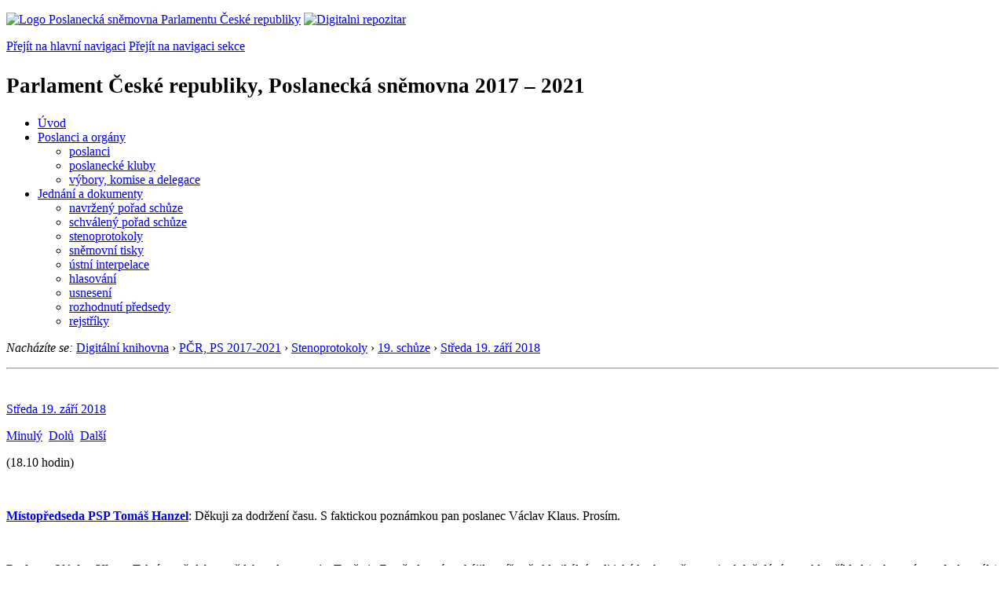

--- FILE ---
content_type: text/html; charset=windows-1250
request_url: https://psp.cz/eknih/2017ps/stenprot/019schuz/s019226.htm
body_size: 8164
content:
<!DOCTYPE HTML><!--[if lt IE 7]> <html class="ie6 ie no-js" lang="cs"> <![endif]--><!--[if IE 7]>    <html class="ie7 ie no-js" lang="cs"> <![endif]--><!--[if IE 8]>    <html class="ie8 ie no-js" lang="cs"> <![endif]--><!--[if gt IE 8]><!--><html class="no-js" lang="cs"><!--<![endif]-->
<head>
<meta http-equiv="Content-type" content="text/html; charset=windows-1250">
<title>PČR, PS 2017-2021, 19. schůze, část 226 (19. 9. 2018)</title>
<link rel="stylesheet" href="https://unpkg.com/tippy.js@6/themes/light.css" />
<style type="text/css">
.nby { margin-bottom: 2px;}
.nbx { border-left: none; border-right: none; border-top: none; border-bottom: none; font-size: 12px; padding: 3px 6px;}
.tst-photo {  width: 70px; padding: 0px;}
.tst-detail-title {  text-decoration: underline;}
</style>

<link rel="stylesheet" type="text/css" href="/css2/gs/main.css" media="screen,projection">
<link rel="stylesheet" type="text/css" href="/css2/gs/main.print.css" media="print">
<link rel="stylesheet" type="text/css" href="/css2/gs/main.repozitar.css" media="screen,projection">
<!-- Scripts -->
<script src="/css2/gs/mootools-core-1.4.3-nc.js"></script>
<script src="/css2/gs/mootools-more-1.4.0.1-nc.js"></script>

<!-- Widgets -->
<script src="/css2/gs/cerabox/cerabox.js"></script>
<link rel="stylesheet" type="text/css" href="/css2/gs/cerabox/style/cerabox.css">
<!--/ Widgets -->

<script src="/css2/gs/main.js"></script>
<!--/ Scripts -->
<script type="text/javascript" src="https://www.psp.cz/css2/gs/va.js"></script>
</head>

<body>

<!-- Header -->
<div id="header">
    <div class="inner">
        <div class="part-content">
            <p id="logo"><a href="/sqw/hp.sqw"><img src="/css2/gi/logo-poslanecka-snemovna-parlamentu-cr.png" width="307" height="108" alt="Logo Poslanecká sněmovna Parlamentu České republiky"></a>
            <a href="/sqw/hp.sqw?k=82" class="department-logo"><img src="/css2/gi/digitalni-repozitar-text.png" width="197" height="64" alt="Digitalni repozitar"></a></p>
            <p class="no-screen"> <a href="#menu">Přejít na hlavní navigaci</a> <a href="#left-column">Přejít na navigaci sekce</a> </p>
            <!-- Department Menu -->
            <div id="department-menu">
                <h1 class="department-title"><span><small>Parlament České republiky, Poslanecká sněmovna</small><small> 2017 &ndash; 2021</small></span></h1>
                <div class="menu-wrapper">
                    <ul>
                        <li id="dm1"><a href="/eknih/2017ps/index.htm">Úvod</a></li><li id="dm2" class="submenu"><a 
                            href="/sqw/hp.sqw?k=182&o=8">Poslanci a orgány</a><ul><li><a 
                            href="/sqw/hp.sqw?k=192&o=8">poslanci</a></li><li><a 
                            href="/sqw/organy2.sqw?k=1&o=8">poslanecké kluby</a></li><li><a 
                            href="/sqw/organy.sqw?o=8">výbory, komise a delegace</a></li></ul></li><li id="dm3" class="current submenu"><a 
                            href="/sqw/hp.sqw?k=183&o=8">Jednání a dokumenty</a><ul><li><a 
                            href="/sqw/ischuze.sqw?o=8&pozvanka=1">navržený pořad schůze</a></li><li><a 
                            href="/sqw/ischuze.sqw?o=8">schválený pořad schůze</a></li><li><a 
                            href="/eknih/2017ps/stenprot/index.htm">stenoprotokoly</a></li><li><a 
                            href="/sqw/sntisk.sqw?o=8">sněmovní tisky</a></li><li><a 
                            href="/sqw/interp.sqw?o=8">ústní interpelace</a></li><li><a 
                            href="/sqw/hlasovani.sqw?o=8">hlasování</a></li><li><a 
                            href="/sqw/hp.sqw?k=99&ido=172&td=1">usnesení</a></li><li><a 
                            href="/sqw/hp.sqw?k=99&ido=172&td=14">rozhodnutí předsedy</a></li><li><a 
                            href="/eknih/2017ps/rejstrik/index.htm">rejstříky</a></li></ul></li>
                    </ul>
                </div>
                <div class="clear"></div>
            </div>
            <!--/ Department Menu --> 

<p id="breadcrumb"><em>Nacházíte se:</em> <a href="../../../index.htm">Digitální knihovna</a> <span class="separator">&rsaquo;</span> <a href="../../../2017ps/index.htm">PČR, PS 2017-2021</a> <span class="separator">&rsaquo;</span>  <a href="../index.htm">Stenoprotokoly</a>
 <span class="separator">&rsaquo;</span> <a href="./index.htm">19. schůze</a> <span class="separator">&rsaquo;</span> <a href="19-6.html">Středa&nbsp;19.&nbsp;září&nbsp;2018</a></p>
            
        </div>
    </div>
</div>
<!--/ Header -->

<hr>
<!-- Body --><div id="body" class="wide document"><div class="part-content"><!-- Main content --><div id="main-content"><!-- sx --><a name="_h">&nbsp;</a><div class="document-nav"><p class="date"><a href="19-6.html" class="nounder">Středa&nbsp;19.&nbsp;září&nbsp;2018</a></p><p class="links no-print"><a href="s019225.htm" class="prev">Minulý</a>&nbsp;&nbsp;<a href="#_d" class="down">Dolů</a>&nbsp;&nbsp;<a href="s019227.htm" class="next">Další</a></p></div><p></p>
<!-- ex -->

<p align=center><b> </b></p>
<!-- sttm -->(18.10 hodin)<!-- ettm -->
<p align="justify">&nbsp;</p>
<p align="justify"><b><a href="/sqw/detail.sqw?id=6452" id="r1">Místopředseda PSP Tomáš Hanzel</a></b>: Děkuji za dodržení času. S&nbsp;faktickou poznámkou pan poslanec Václav Klaus. Prosím. </p>
<p align="justify">&nbsp;</p>
<p align="justify"><b><a href="/sqw/detail.sqw?id=6498" id="r2">Poslanec Václav Klaus</a></b>: Tak úroveň debaty už lehce degeneruje. To, že je Země placatá, to hájily spíš vaše klerikální politické kruhy než ty moje, když dáváte tenhle příklad (pobavení a potlesk v&nbsp;sále) a upalovaly kvůli tomu. Za druhé, srovnávat Nicholase Wintona a tyto děti je prostě ubohost. To jejich vlastní rodiče je posílali do bezpečí proti zemi, která se je snažila vyvraždit. Tohle je úplně jiná situace a vy hrajete na city. Tak si ty děti vezměte všichni sami i s&nbsp;paní Šojdrovou, pak vám zatleskám. Ale vy to nutíte České republice. (Potlesk v&nbsp;části sálu.) </p>
<p align="justify">&nbsp;</p>
<p align="justify"><b><a href="/sqw/detail.sqw?id=6452" id="r3">Místopředseda PSP Tomáš Hanzel</a></b>: Děkuji. S&nbsp;faktickou poznámkou pan poslanec Kopřiva, připraví se s&nbsp;faktickou poznámkou pan poslanec Benešík a pan poslanec Výborný. A já poprosím o&nbsp;klid v&nbsp;sále, abychom tuhle dlouhou debatu mohli v&nbsp;nějaké důstojné atmosféře dojet a ukončit. Máme přece jenom ještě tři přihlášky s&nbsp;faktickými poznámkami, dvě přihlášky do rozpravy a dvě přihlášky do podrobné rozpravy, takže už jich máme daleko více s&nbsp;faktickými. Takže pane poslanče, prosím, máte slovo. A poprosím vás o&nbsp;klid v&nbsp;sále. Pokud máte něco důležitého, prosím, vyřizujte si to v&nbsp;předsálí. </p>
<p align="justify">&nbsp;</p>
<p align="justify"><b><a href="/sqw/detail.sqw?id=6499" id="r4">Poslanec František Kopřiva</a></b>: Děkuji za slovo, pane předsedající. Dámy a pánové, rád bych tímto prostřednictvím pana předsedajícího zareagoval na kolegu Klause s&nbsp;tím, že máme začít každý u&nbsp;sebe. Tak já třeba přispívám na různé dobročinné účely a různé projekty. Měl bych doporučení - začít v&nbsp;rodině, s&nbsp;tím souhlasím, tak existuje v&nbsp;České republice jedna nezisková organizace, jmenuje se Institut Václava Klause, a ta rozesílá pravidelně různé brožurky vytištěné na papíře v&nbsp;poměrně hojném množství. My už jsme jako klub Pirátů napsali, že to nechceme, protože rádi šetříme lesy. Tak bych chtěl doporučit, aby se Institut Václava Klause naučil publikovat elektronicky a to, co se ušetří za ten papír, tak může Institut Václava Klause poslat třeba na děti do Sýrie nebo do Jordánska. Děkuji za slovo. </p>
<p align="justify">&nbsp;</p>
<p align="justify"><b><a href="/sqw/detail.sqw?id=6452" id="r5">Místopředseda PSP Tomáš Hanzel</a></b>: Děkuji za dodržení času. (V&nbsp;sále je stále hluk.) Vážené kolegyně, vážení kolegové, opravdu jestli chceme pokračovat v&nbsp;jednání o&nbsp;tomto bodu, tak bychom měli snížit hluk v&nbsp;této místnosti. S&nbsp;faktickou poznámkou pan poslanec Benešík, připraví se pan poslanec Výborný, pan poslanec Radim Fiala a paní poslankyně Jana Levová. Prosím, máte slovo. </p>
<p align="justify">&nbsp;</p>
<p align="justify"><b><a href="/sqw/detail.sqw?id=6179" id="r6">Poslanec Ondřej Benešík</a></b>: Děkuji, pane místopředsedo. Právě o&nbsp;to jde. Jde o&nbsp;to, aby bylo umožněno přijetí těch syrských sirotků. Ty rodiny, pokud vím, se našly a myslím si, že celá řada z&nbsp;nich je právě z&nbsp;luhů a hájů KDU-ČSL. Takže je to o&nbsp;tom toto umožnit a myslím si, že ve velkém množství případů není potřeba ty rodiny hledat. Já si myslím, že pan Václav Klaus mladší je velmi inteligentní člověk a nemá potřebu se tady ztrapňovat. </p>
<p align="justify">&nbsp;</p>
<p align="justify"><b><a href="/sqw/detail.sqw?id=6452" id="r7">Místopředseda PSP Tomáš Hanzel</a></b>: Děkuji, dalším přihlášeným s&nbsp;faktickou poznámkou je pan poslanec Marek Výborný. Prosím, máte slovo. </p>
<p align="justify">&nbsp;</p>
<p align="justify"><b><a href="/sqw/detail.sqw?id=6513" id="r8">Poslanec Marek Výborný</a></b>: Děkuji za slovo. Vaším prostřednictvím, pane předsedající, k&nbsp;panu kolegovi Klausovi. Taky jsem ho pečlivě poslouchal... (Výkřiky ze sálu směrem k&nbsp;řečníkovi.) Prostřednictvím pana předsedajícího. Řekl jsem něco jiného? </p>
<p align="justify">Dobře jsem poslouchal. A možná tady platí to české přísloví ševče, drž se svého kopyta, protože bych rád slyšel, jak a kdy politická strana KDU-ČSL, případně Československá strana lidová, případně i předcházející jakýmkoli způsobem měly co společného s&nbsp;někým, kdo upaloval lidi za nějaké jejich názory apod. </p>
<p align="justify">Ale zpátky k&nbsp;věci. Mně přijde skutečně velmi cynické zpochybňovat to, že ty děti skutečně reálně existují, protože to může potvrdit řecká vláda, to vám může potvrdit naše europoslankyně Michaela Šojdrová, která je osobně navštívila, a říkat "možná nějaké a kdoví jestli vlastně vůbec existují, jestli jste si to nevymysleli", to mi přijde opravdu skutečně nemístné. A já chci říci jednoznačně, nikdo je neposílá České republice. Česká republika má naštěstí dostatek obyvatel, kteří jsou dostatečně empatičtí a jsou ochotni se dočasně, dočasně o&nbsp;tyto děti postarat. Nikdo je nevnucuje, opět prostřednictvím pana předsedajícího, rodině Klausových. Já tomu rozumím, je to otázka naprosté dobrovolnosti, ale je to skutečně principiální věc solidarity a soucitu. Moc bych si přál, abychom si to už opravdu všichni uvědomili a tu debatu neposouvali někam jinam. Děkuji. </p>
<p align="justify">&nbsp;</p>
<p align="justify"><b><a href="/sqw/detail.sqw?id=6452" id="r9">Místopředseda PSP Tomáš Hanzel</a></b>: Děkuji za dodržení času. Pan poslanec Radim Fiala s&nbsp;faktickou poznámkou ruší toto pořadí, takže paní poslankyně Jana Levová s&nbsp;faktickou poznámkou. Pak jsou s&nbsp;přednostním právem pan ministr Hamáček a pan předseda. </p>
<p align="justify">&nbsp;</p>
<p align="justify"><b><a href="/sqw/detail.sqw?id=6502" id="r10">Poslankyně Jana Levová</a></b>: Děkuji za slovo. Já bych chtěla prostřednictvím pana předsedajícího k&nbsp;panu Kopřivovi. Co se týče šetření lesů (ukazuje písemný dokument), není to váš dokument, který jste mohli rozeslat elektronicky, když šetříte ty lesy? (Potlesk.) Takový populismus, pane poslanče. </p>
<p align="justify">Dále bych se chtěla ještě jednou vrátit k&nbsp;vám, a to ohledně vyhrožování a zastrašování, které jste zde uvedl. Nevím, jestli jste někdy zažil vyhrožování a zastrašování na vlastní kůži, protože pak byste věděl velmi dobře, že tohle není zastrašování ani vyhrožování. </p>
<p align="justify">K&nbsp;paní poslankyni Majerové&nbsp;- </p>
<p align="justify">&nbsp;</p>
<p align="justify"><b><a href="/sqw/detail.sqw?id=6452" id="r11">Místopředseda PSP Tomáš Hanzel</a></b>: Já bych poprosil, abyste oslovovala poslance mým prostřednictvím. </p>
<p align="justify">&nbsp;</p>
<p align="justify"><b><a href="/sqw/detail.sqw?id=6502" id="r12">Poslankyně Jana Levová</a></b>: Ano. Paní Majerová uvedla, že toto téma je velké a důležité téma a že ho nemáme zlehčovat. S&nbsp;tím naprosto souhlasím. Na druhou stranu, kde byli celé odpoledne poslanci ODS? Jejich lavice byly prázdné. </p>
<p align="justify">K&nbsp;paní Němcové. (Předsedající: Mým prostřednictvím.) Paní poslankyně Němcová odklonila debatu na sirotky, čehož se to netýkalo. Dobře se povedlo odklonit celou debatu úplně někam jinam, než jsme ji chtěli mít. </p>
<p align="justify">A naposledy k&nbsp;panu poslanci Jurečkovi. (Předsedající: Prostřednictvím předsedajícího.) Prostřednictvím pana předsedajícího, pardon. Máme pomáhat sirotkům v&nbsp;Sýrii. Já říkám, nejsou náhodou i na Ukrajině? Proč neřešíme sirotky na Ukrajině? Tam není válka? Tam jsou bohatí? Proč tady budeme pět hodin mluvit o&nbsp;sirotcích ze Sýrie a nezamyslíme se nad tím, kde v&nbsp;dalších zemích jsou sirotci. Proč není poslanec, který by zajel na Ukrajinu a podíval se, jak tam ty lidi žijí, jaké jsou tam děti, v&nbsp;jakých podmínkách jsou tam děti? Opováží se někdo jet na Ukrajinu z&nbsp;našich poslanců, aby nedostal mediální masáž, kam se to vydal? O&nbsp;tom bychom si tady měli povídat. To je další věc. </p>
<p align="justify">A poslední. Já si pamatuji moji maminku, která mi vždycky vyprávěla, jak to dopadlo, když se přesouvaly národy a nutili se lidé žít ve státech, kde žít nechtěli. (Předsedající: Čas!) Byl to Stalin. </p>
<p align="justify">&nbsp;</p>
<p align="justify"><b><a href="/sqw/detail.sqw?id=6452" id="r13">Místopředseda PSP Tomáš Hanzel</a></b>: Děkuji. Mám tady tři faktické poznámky - paní poslankyně Richterová, pan poslanec Marian Jurečka a pan poslanec Zdeněk Ondráček. (Hluk v&nbsp;sále.) Poprosím o&nbsp;klid v&nbsp;sále. Pokud máte opravdu něco důležitého, vyřiďte si to v&nbsp;předsálí. Děkuji vám a máte slovo, paní poslankyně. </p>
<p align="justify">&nbsp;</p>
<p align="justify"><b><a href="/sqw/detail.sqw?id=6473" id="r14">Poslankyně Olga Richterová</a></b>: Děkuji za slovo, pane předsedající. Vážené kolegyně, vážení kolegové, já bych se ráda prostřednictvím předsedajícího obrátila právě na své poslanecké kolegy z&nbsp;SPD, protože je pro mě osobně velice těžké tady z&nbsp;vašich úst poslouchat cosi o&nbsp;vyhrožování a zastrašování, když stránky SPD po celé republice po facebooku sdílí zcela lživou koláž s&nbsp;mým obličejem, s&nbsp;vylhaným textem. A zde budete hovořit o&nbsp;zastrašování a vyhrožování? Chci zdůraznit, že takovéto praktiky dělá ten, kdo spravuje facebookové stránky vašeho hnutí. Po celé republice to bylo sdíleno. Takže prosím, pozor s&nbsp;tímto! </p>
<p align="justify">&nbsp;</p>
<p align="justify"><b><a href="/sqw/detail.sqw?id=6452" id="r15">Místopředseda PSP Tomáš Hanzel</a></b>: Paní poslankyně Richterová, děkuji vám za váš čas. Poprosím, abychom se drželi projednávaného bodu a nezabíhali do osobních útoků a napadání. Pan poslanec Marian Jurečka s&nbsp;faktickou poznámkou.*** </p>
 <!-- sy --><a id="_d" class="nounder"><br></a>
<div class="document-nav no-print"><p class="links no-print"><a href="s019225.htm" class="prev">Minulý</a>&nbsp;&nbsp;<a href="#_h" class="up">Nahoru</a>&nbsp;&nbsp;<a href="s019227.htm" class="next">Další</a></p></div><!-- ey -->
<script src="https://unpkg.com/@popperjs/core@2"></script>
    <script src="https://unpkg.com/tippy.js@6"></script>
    <script>
      // With the above scripts loaded, you can call `tippy()` with a CSS
      // selector and a `content` prop:
      tippy.setDefaultProps({arrow: false});
      tippy.setDefaultProps({interactive: true});
      tippy.setDefaultProps({appendTo: () => document.body});
      tippy.setDefaultProps({theme: 'light'});
      tippy.setDefaultProps({allowHTML: true});
      tippy.setDefaultProps({placement: 'top-start'});

  tippy('#r1', {
      content: '<table border=0 class="no-border nby"><tr valign=top><td class="nbx"><a href="https://www.psp.cz/sqw/detail.sqw?id=6452"><img src="https://www.psp.cz/eknih/cdrom/2017ps/eknih/2017ps/poslanci/i6452.jpg" class="tst-photo"></a></td><td class="nbx"><b><a href="http://www.psp.cz/sqw/detail.sqw?id=6452">Tomáš Hanzel</a></b><br><br>Volební kraj: Moravskoslezský<br>Zvolen na kandidátce: ČSSD<br>Poslanecký klub <b>ČSSD</b><br></td></tr></table>',
   });
  tippy('#r2', {
      content: '<table border=0 class="no-border nby"><tr valign=top><td class="nbx"><a href="https://www.psp.cz/sqw/detail.sqw?id=6498"><img src="https://www.psp.cz/eknih/cdrom/2017ps/eknih/2017ps/poslanci/i6498.jpg" class="tst-photo"></a></td><td class="nbx"><b>Mgr. <a href="http://www.psp.cz/sqw/detail.sqw?id=6498">Václav Klaus</a></b><br><br>Volební kraj: Hlavní město Praha<br>Zvolen na kandidátce: ODS<br>Poslanecký klub <b>ODS</b><br></td></tr></table>',
   });
  tippy('#r3', {
      content: '<table border=0 class="no-border nby"><tr valign=top><td class="nbx"><a href="https://www.psp.cz/sqw/detail.sqw?id=6452"><img src="https://www.psp.cz/eknih/cdrom/2017ps/eknih/2017ps/poslanci/i6452.jpg" class="tst-photo"></a></td><td class="nbx"><b><a href="http://www.psp.cz/sqw/detail.sqw?id=6452">Tomáš Hanzel</a></b><br><br>Volební kraj: Moravskoslezský<br>Zvolen na kandidátce: ČSSD<br>Poslanecký klub <b>ČSSD</b><br></td></tr></table>',
   });
  tippy('#r4', {
      content: '<table border=0 class="no-border nby"><tr valign=top><td class="nbx"><a href="https://www.psp.cz/sqw/detail.sqw?id=6499"><img src="https://www.psp.cz/eknih/cdrom/2017ps/eknih/2017ps/poslanci/i6499.jpg" class="tst-photo"></a></td><td class="nbx"><b><a href="http://www.psp.cz/sqw/detail.sqw?id=6499">František Kopřiva</a></b><br><br>Volební kraj: Středočeský<br>Zvolen na kandidátce: Piráti<br>Poslanecký klub <b>Piráti</b><br></td></tr></table>',
   });
  tippy('#r5', {
      content: '<table border=0 class="no-border nby"><tr valign=top><td class="nbx"><a href="https://www.psp.cz/sqw/detail.sqw?id=6452"><img src="https://www.psp.cz/eknih/cdrom/2017ps/eknih/2017ps/poslanci/i6452.jpg" class="tst-photo"></a></td><td class="nbx"><b><a href="http://www.psp.cz/sqw/detail.sqw?id=6452">Tomáš Hanzel</a></b><br><br>Volební kraj: Moravskoslezský<br>Zvolen na kandidátce: ČSSD<br>Poslanecký klub <b>ČSSD</b><br></td></tr></table>',
   });
  tippy('#r6', {
      content: '<table border=0 class="no-border nby"><tr valign=top><td class="nbx"><a href="https://www.psp.cz/sqw/detail.sqw?id=6179"><img src="https://www.psp.cz/eknih/cdrom/2017ps/eknih/2017ps/poslanci/i6179.jpg" class="tst-photo"></a></td><td class="nbx"><b>Mgr. <a href="http://www.psp.cz/sqw/detail.sqw?id=6179">Ondřej Benešík</a></b><br><br>Volební kraj: Zlínský<br>Zvolen na kandidátce: KDU-ČSL<br>Poslanecký klub <b>KDU-ČSL</b><br></td></tr></table>',
   });
  tippy('#r7', {
      content: '<table border=0 class="no-border nby"><tr valign=top><td class="nbx"><a href="https://www.psp.cz/sqw/detail.sqw?id=6452"><img src="https://www.psp.cz/eknih/cdrom/2017ps/eknih/2017ps/poslanci/i6452.jpg" class="tst-photo"></a></td><td class="nbx"><b><a href="http://www.psp.cz/sqw/detail.sqw?id=6452">Tomáš Hanzel</a></b><br><br>Volební kraj: Moravskoslezský<br>Zvolen na kandidátce: ČSSD<br>Poslanecký klub <b>ČSSD</b><br></td></tr></table>',
   });
  tippy('#r8', {
      content: '<table border=0 class="no-border nby"><tr valign=top><td class="nbx"><a href="https://www.psp.cz/sqw/detail.sqw?id=6513"><img src="https://www.psp.cz/eknih/cdrom/2017ps/eknih/2017ps/poslanci/i6513.jpg" class="tst-photo"></a></td><td class="nbx"><b>Mgr. <a href="http://www.psp.cz/sqw/detail.sqw?id=6513">Marek Výborný</a></b><br><br>Volební kraj: Pardubický<br>Zvolen na kandidátce: KDU-ČSL<br>Poslanecký klub <b>KDU-ČSL</b><br></td></tr></table>',
   });
  tippy('#r9', {
      content: '<table border=0 class="no-border nby"><tr valign=top><td class="nbx"><a href="https://www.psp.cz/sqw/detail.sqw?id=6452"><img src="https://www.psp.cz/eknih/cdrom/2017ps/eknih/2017ps/poslanci/i6452.jpg" class="tst-photo"></a></td><td class="nbx"><b><a href="http://www.psp.cz/sqw/detail.sqw?id=6452">Tomáš Hanzel</a></b><br><br>Volební kraj: Moravskoslezský<br>Zvolen na kandidátce: ČSSD<br>Poslanecký klub <b>ČSSD</b><br></td></tr></table>',
   });
  tippy('#r10', {
      content: '<table border=0 class="no-border nby"><tr valign=top><td class="nbx"><a href="https://www.psp.cz/sqw/detail.sqw?id=6502"><img src="https://www.psp.cz/eknih/cdrom/2017ps/eknih/2017ps/poslanci/i6502.jpg" class="tst-photo"></a></td><td class="nbx"><b><a href="http://www.psp.cz/sqw/detail.sqw?id=6502">Jana Levová</a></b><br><br>Volební kraj: Plzeňský<br>Zvolena na kandidátce: SPD<br>Poslanecký klub <b>SPD</b><br></td></tr></table>',
   });
  tippy('#r11', {
      content: '<table border=0 class="no-border nby"><tr valign=top><td class="nbx"><a href="https://www.psp.cz/sqw/detail.sqw?id=6452"><img src="https://www.psp.cz/eknih/cdrom/2017ps/eknih/2017ps/poslanci/i6452.jpg" class="tst-photo"></a></td><td class="nbx"><b><a href="http://www.psp.cz/sqw/detail.sqw?id=6452">Tomáš Hanzel</a></b><br><br>Volební kraj: Moravskoslezský<br>Zvolen na kandidátce: ČSSD<br>Poslanecký klub <b>ČSSD</b><br></td></tr></table>',
   });
  tippy('#r12', {
      content: '<table border=0 class="no-border nby"><tr valign=top><td class="nbx"><a href="https://www.psp.cz/sqw/detail.sqw?id=6502"><img src="https://www.psp.cz/eknih/cdrom/2017ps/eknih/2017ps/poslanci/i6502.jpg" class="tst-photo"></a></td><td class="nbx"><b><a href="http://www.psp.cz/sqw/detail.sqw?id=6502">Jana Levová</a></b><br><br>Volební kraj: Plzeňský<br>Zvolena na kandidátce: SPD<br>Poslanecký klub <b>SPD</b><br></td></tr></table>',
   });
  tippy('#r13', {
      content: '<table border=0 class="no-border nby"><tr valign=top><td class="nbx"><a href="https://www.psp.cz/sqw/detail.sqw?id=6452"><img src="https://www.psp.cz/eknih/cdrom/2017ps/eknih/2017ps/poslanci/i6452.jpg" class="tst-photo"></a></td><td class="nbx"><b><a href="http://www.psp.cz/sqw/detail.sqw?id=6452">Tomáš Hanzel</a></b><br><br>Volební kraj: Moravskoslezský<br>Zvolen na kandidátce: ČSSD<br>Poslanecký klub <b>ČSSD</b><br></td></tr></table>',
   });
  tippy('#r14', {
      content: '<table border=0 class="no-border nby"><tr valign=top><td class="nbx"><a href="https://www.psp.cz/sqw/detail.sqw?id=6473"><img src="https://www.psp.cz/eknih/cdrom/2017ps/eknih/2017ps/poslanci/i6473.jpg" class="tst-photo"></a></td><td class="nbx"><b>PhDr. <a href="http://www.psp.cz/sqw/detail.sqw?id=6473">Olga Richterová</a>, Ph.D.</b><br><br>Volební kraj: Hlavní město Praha<br>Zvolena na kandidátce: Piráti<br>Poslanecký klub <b>Piráti</b><br></td></tr></table>',
   });
  tippy('#r15', {
      content: '<table border=0 class="no-border nby"><tr valign=top><td class="nbx"><a href="https://www.psp.cz/sqw/detail.sqw?id=6452"><img src="https://www.psp.cz/eknih/cdrom/2017ps/eknih/2017ps/poslanci/i6452.jpg" class="tst-photo"></a></td><td class="nbx"><b><a href="http://www.psp.cz/sqw/detail.sqw?id=6452">Tomáš Hanzel</a></b><br><br>Volební kraj: Moravskoslezský<br>Zvolen na kandidátce: ČSSD<br>Poslanecký klub <b>ČSSD</b><br></td></tr></table>',
   });
    </script>
</div><!--/ Main content --><!-- Aside --><div class="aside"><div class="block no-print"><h2 class="block-title">Související odkazy</h2><div class="block-content"><ul class="link-list"> <li><a href="./index.htm">19. schůze</a> (<a href="../../../../sqw/ischuze.sqw?o=8&s=19">pořad</a>)</li><li><a href="19-6.html">Středa&nbsp;19.&nbsp;září&nbsp;2018</a></li><li><a href="../../audio/2018/09/19/2018091918081822.mp3">Zvukový záznam</a> (MP3; 13MB)</li> </ul></div></div><div class="block no-print"><h2 class="block-title">Informace</h2><div class="block-content"><ul class="link-list"><li><a href="/sqw/hp.sqw?k=1352">O stenoprotokolech</a></li></ul></div></div>
</div><div class="clear"></div></div></div><!--/ Body --><hr>

<!-- Menu -->
<div id="menu" class="light">
    <h2 class="no-screen">Hlavní menu</h2>
    <ul>
        <li id="menu-item-0"><a href="/sqw/hp.sqw?k=82">Přehled obsahu</a></li>
        <li id="menu-item-1" class="current"><a href="/eknih/"><span>Společná česko-slovenská<br>digitální parlamentní knihovna</span></a></li>
        <li id="menu-item-2"><a href="/eknih/snemy/"><span>Digitální knihovna<br>České sněmy</span></a></li>
    </ul>
    <ul class="small">
    	<li id="menu-item-4"><a href="/sqw/hp.sqw?k=83">Informace</a></li>
        <li id="menu-item-5"><a href="/sqw/hp.sqw?k=84">Rejstříky</a></li>
        <li id="menu-item-6"><a href="/sqw/hp.sqw?k=85">Zajímavosti v repozitáři</a></li>
    </ul>
</div>
<!--/ Menu -->
<hr>

<!-- Page tools -->
<div id="tools">
    <div class="part-content">
        <div id="languages">
            <p class="current"><a href="https://pspen.psp.cz/" class="en">English</a></p>
            <ul>
                <li><a href="" class="cs">Česky</a></li>
            </ul>
        </div>
        <form action="/sqw/srch.sqw" method="get" id="form-search">
            <fieldset><legend class="no-screen">Hledat</legend>
<!--                <input type="text" name="ww" placeholder="Vyhledat" class="input"> -->
                <span class="itxt" style="padding: 4px;vertical-align: text-top;"><a href="/sqw/srch.sqw" style="text-decoration: none;">Plnotextové vyhledávání</a></span>
                <input type="image" src="/css2/gi/button-search.png" alt="Hledat" class="submit">
            </fieldset>
        </form>
        <p id="login"><a href="/sqw/isp.sqw">Přihlásit/registrovat se do ISP</a></p>
    </div>
</div>
<!--/ Page tools -->

<hr>

<!-- Footer -->
<div id="footer">
    <div class="part-content"> 
        
        <!-- Site map -->
        <!--/ Site map -->
        
        <hr>
        
        <!-- Footer Info -->
        <div id="footer-info">
            <div class="footer-section footer-site-info">
                <ul>
                    <li class="first"><a href="/sqw/hp.sqw?k=680">Mapa webu</a></li>
                    <li><a href="/sqw/hp.sqw?k=674">Nápověda</a></li>
                    <li><a href="/sqw/hp.sqw?k=151">Odběr RSS</a></li>
                    <li><a href="/sqw/hp.sqw?k=32">Prohlášení přístupnosti</a></li>
                </ul>
                <p>Parlament České republiky, Poslanecká sněmovna, Sněmovní 4, 118 26, Praha 1 - Malá Strana</p>
            </div>
            <div class="footer-section footer-contact">
                <p><b>Telefon na spojovatelku:</b> 257 171 111</p>
                <p class="no-print"><strong><a href="/sqw/hp.sqw?k=33">Informace dle zákona 106/1999 Sb.</a></strong></p>
            </div>            
            <div class="footer-section footer-social">
                        <p><a href="/sqw/hp.sqw?k=325" class="youtube">YouTube</a></p>
                        <p><a href="/sqw/hp.sqw?k=327" class="facebook">Facebook</a></p>
                        <p><a href="/sqw/hp.sqw?k=326" class="twitter">Twitter</a></p>
                        <p><a href="/sqw/hp.sqw?k=334" class="instagram">Instagram</a></p>
            </div>
            <div class="clear"></div>
        </div>
        <!--/ Footer Info --> 
        
    </div>
</div>
<!--/ Footer -->

</body>
</html>